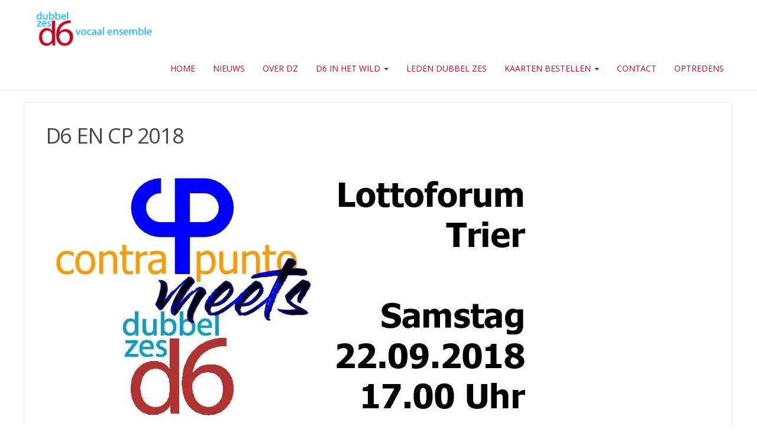

--- FILE ---
content_type: text/html; charset=UTF-8
request_url: https://demannenvandubbelzes.nl/1321-2/d6-en-cp-2018/
body_size: 15606
content:
<!DOCTYPE html>
<html lang="nl-NL">
<head>
	<meta charset="UTF-8">
	<meta name="viewport" content="width=device-width">
	<link rel="profile" href="https://gmpg.org/xfn/11">
	<link rel="pingback" href="https://demannenvandubbelzes.nl/xmlrpc.php">
	<meta name='robots' content='index, follow, max-image-preview:large, max-snippet:-1, max-video-preview:-1' />

	<!-- This site is optimized with the Yoast SEO plugin v26.8 - https://yoast.com/product/yoast-seo-wordpress/ -->
	<title>D6 en CP 2018 - Dubbel Zes</title>
	<link rel="canonical" href="https://demannenvandubbelzes.nl/1321-2/d6-en-cp-2018/" />
	<meta property="og:locale" content="nl_NL" />
	<meta property="og:type" content="article" />
	<meta property="og:title" content="D6 en CP 2018 - Dubbel Zes" />
	<meta property="og:url" content="https://demannenvandubbelzes.nl/1321-2/d6-en-cp-2018/" />
	<meta property="og:site_name" content="Dubbel Zes" />
	<meta property="og:image" content="https://demannenvandubbelzes.nl/1321-2/d6-en-cp-2018" />
	<meta property="og:image:width" content="836" />
	<meta property="og:image:height" content="464" />
	<meta property="og:image:type" content="image/jpeg" />
	<meta name="twitter:card" content="summary_large_image" />
	<script type="application/ld+json" class="yoast-schema-graph">{"@context":"https://schema.org","@graph":[{"@type":"WebPage","@id":"https://demannenvandubbelzes.nl/1321-2/d6-en-cp-2018/","url":"https://demannenvandubbelzes.nl/1321-2/d6-en-cp-2018/","name":"D6 en CP 2018 - Dubbel Zes","isPartOf":{"@id":"https://demannenvandubbelzes.nl/#website"},"primaryImageOfPage":{"@id":"https://demannenvandubbelzes.nl/1321-2/d6-en-cp-2018/#primaryimage"},"image":{"@id":"https://demannenvandubbelzes.nl/1321-2/d6-en-cp-2018/#primaryimage"},"thumbnailUrl":"https://demannenvandubbelzes.nl/wp-content/uploads/2018/09/D6-en-CP-2018.jpeg","datePublished":"2018-09-13T11:36:22+00:00","breadcrumb":{"@id":"https://demannenvandubbelzes.nl/1321-2/d6-en-cp-2018/#breadcrumb"},"inLanguage":"nl-NL","potentialAction":[{"@type":"ReadAction","target":["https://demannenvandubbelzes.nl/1321-2/d6-en-cp-2018/"]}]},{"@type":"ImageObject","inLanguage":"nl-NL","@id":"https://demannenvandubbelzes.nl/1321-2/d6-en-cp-2018/#primaryimage","url":"https://demannenvandubbelzes.nl/wp-content/uploads/2018/09/D6-en-CP-2018.jpeg","contentUrl":"https://demannenvandubbelzes.nl/wp-content/uploads/2018/09/D6-en-CP-2018.jpeg","width":836,"height":464},{"@type":"BreadcrumbList","@id":"https://demannenvandubbelzes.nl/1321-2/d6-en-cp-2018/#breadcrumb","itemListElement":[{"@type":"ListItem","position":1,"name":"Home","item":"https://demannenvandubbelzes.nl/"},{"@type":"ListItem","position":2,"name":"We gaan weer naar Trier!","item":"https://demannenvandubbelzes.nl/1321-2/"},{"@type":"ListItem","position":3,"name":"D6 en CP 2018"}]},{"@type":"WebSite","@id":"https://demannenvandubbelzes.nl/#website","url":"https://demannenvandubbelzes.nl/","name":"Dubbel Zes","description":"vocaal ensemble","publisher":{"@id":"https://demannenvandubbelzes.nl/#organization"},"potentialAction":[{"@type":"SearchAction","target":{"@type":"EntryPoint","urlTemplate":"https://demannenvandubbelzes.nl/?s={search_term_string}"},"query-input":{"@type":"PropertyValueSpecification","valueRequired":true,"valueName":"search_term_string"}}],"inLanguage":"nl-NL"},{"@type":"Organization","@id":"https://demannenvandubbelzes.nl/#organization","name":"dubbel zes","url":"https://demannenvandubbelzes.nl/","logo":{"@type":"ImageObject","inLanguage":"nl-NL","@id":"https://demannenvandubbelzes.nl/#/schema/logo/image/","url":"https://demannenvandubbelzes.nl/wp-content/uploads/2016/02/cropped-logo-d6-1-pagespdf-transp-verhoogd-300x424.fw-verkleind.fw-110-2.png","contentUrl":"https://demannenvandubbelzes.nl/wp-content/uploads/2016/02/cropped-logo-d6-1-pagespdf-transp-verhoogd-300x424.fw-verkleind.fw-110-2.png","width":301,"height":112,"caption":"dubbel zes"},"image":{"@id":"https://demannenvandubbelzes.nl/#/schema/logo/image/"}}]}</script>
	<!-- / Yoast SEO plugin. -->


<link rel='dns-prefetch' href='//maxcdn.bootstrapcdn.com' />
<link rel='dns-prefetch' href='//fonts.googleapis.com' />
<link rel="alternate" type="application/rss+xml" title="Dubbel Zes &raquo; feed" href="https://demannenvandubbelzes.nl/feed/" />
<link rel="alternate" type="application/rss+xml" title="Dubbel Zes &raquo; reacties feed" href="https://demannenvandubbelzes.nl/comments/feed/" />
<link rel="alternate" title="oEmbed (JSON)" type="application/json+oembed" href="https://demannenvandubbelzes.nl/wp-json/oembed/1.0/embed?url=https%3A%2F%2Fdemannenvandubbelzes.nl%2F1321-2%2Fd6-en-cp-2018%2F" />
<link rel="alternate" title="oEmbed (XML)" type="text/xml+oembed" href="https://demannenvandubbelzes.nl/wp-json/oembed/1.0/embed?url=https%3A%2F%2Fdemannenvandubbelzes.nl%2F1321-2%2Fd6-en-cp-2018%2F&#038;format=xml" />
<style id='wp-img-auto-sizes-contain-inline-css' type='text/css'>
img:is([sizes=auto i],[sizes^="auto," i]){contain-intrinsic-size:3000px 1500px}
/*# sourceURL=wp-img-auto-sizes-contain-inline-css */
</style>
<link rel='stylesheet' id='pt-cv-public-style-css' href='https://demannenvandubbelzes.nl/wp-content/plugins/content-views-query-and-display-post-page/public/assets/css/cv.css?ver=4.2.1' type='text/css' media='all' />
<style id='wp-emoji-styles-inline-css' type='text/css'>

	img.wp-smiley, img.emoji {
		display: inline !important;
		border: none !important;
		box-shadow: none !important;
		height: 1em !important;
		width: 1em !important;
		margin: 0 0.07em !important;
		vertical-align: -0.1em !important;
		background: none !important;
		padding: 0 !important;
	}
/*# sourceURL=wp-emoji-styles-inline-css */
</style>
<link rel='stylesheet' id='wp-block-library-css' href='https://demannenvandubbelzes.nl/wp-includes/css/dist/block-library/style.min.css?ver=6.9' type='text/css' media='all' />
<link rel='stylesheet' id='wc-blocks-style-css' href='https://demannenvandubbelzes.nl/wp-content/plugins/woocommerce/assets/client/blocks/wc-blocks.css?ver=wc-10.4.3' type='text/css' media='all' />
<style id='global-styles-inline-css' type='text/css'>
:root{--wp--preset--aspect-ratio--square: 1;--wp--preset--aspect-ratio--4-3: 4/3;--wp--preset--aspect-ratio--3-4: 3/4;--wp--preset--aspect-ratio--3-2: 3/2;--wp--preset--aspect-ratio--2-3: 2/3;--wp--preset--aspect-ratio--16-9: 16/9;--wp--preset--aspect-ratio--9-16: 9/16;--wp--preset--color--black: #000000;--wp--preset--color--cyan-bluish-gray: #abb8c3;--wp--preset--color--white: #ffffff;--wp--preset--color--pale-pink: #f78da7;--wp--preset--color--vivid-red: #cf2e2e;--wp--preset--color--luminous-vivid-orange: #ff6900;--wp--preset--color--luminous-vivid-amber: #fcb900;--wp--preset--color--light-green-cyan: #7bdcb5;--wp--preset--color--vivid-green-cyan: #00d084;--wp--preset--color--pale-cyan-blue: #8ed1fc;--wp--preset--color--vivid-cyan-blue: #0693e3;--wp--preset--color--vivid-purple: #9b51e0;--wp--preset--gradient--vivid-cyan-blue-to-vivid-purple: linear-gradient(135deg,rgb(6,147,227) 0%,rgb(155,81,224) 100%);--wp--preset--gradient--light-green-cyan-to-vivid-green-cyan: linear-gradient(135deg,rgb(122,220,180) 0%,rgb(0,208,130) 100%);--wp--preset--gradient--luminous-vivid-amber-to-luminous-vivid-orange: linear-gradient(135deg,rgb(252,185,0) 0%,rgb(255,105,0) 100%);--wp--preset--gradient--luminous-vivid-orange-to-vivid-red: linear-gradient(135deg,rgb(255,105,0) 0%,rgb(207,46,46) 100%);--wp--preset--gradient--very-light-gray-to-cyan-bluish-gray: linear-gradient(135deg,rgb(238,238,238) 0%,rgb(169,184,195) 100%);--wp--preset--gradient--cool-to-warm-spectrum: linear-gradient(135deg,rgb(74,234,220) 0%,rgb(151,120,209) 20%,rgb(207,42,186) 40%,rgb(238,44,130) 60%,rgb(251,105,98) 80%,rgb(254,248,76) 100%);--wp--preset--gradient--blush-light-purple: linear-gradient(135deg,rgb(255,206,236) 0%,rgb(152,150,240) 100%);--wp--preset--gradient--blush-bordeaux: linear-gradient(135deg,rgb(254,205,165) 0%,rgb(254,45,45) 50%,rgb(107,0,62) 100%);--wp--preset--gradient--luminous-dusk: linear-gradient(135deg,rgb(255,203,112) 0%,rgb(199,81,192) 50%,rgb(65,88,208) 100%);--wp--preset--gradient--pale-ocean: linear-gradient(135deg,rgb(255,245,203) 0%,rgb(182,227,212) 50%,rgb(51,167,181) 100%);--wp--preset--gradient--electric-grass: linear-gradient(135deg,rgb(202,248,128) 0%,rgb(113,206,126) 100%);--wp--preset--gradient--midnight: linear-gradient(135deg,rgb(2,3,129) 0%,rgb(40,116,252) 100%);--wp--preset--font-size--small: 13px;--wp--preset--font-size--medium: 20px;--wp--preset--font-size--large: 36px;--wp--preset--font-size--x-large: 42px;--wp--preset--spacing--20: 0.44rem;--wp--preset--spacing--30: 0.67rem;--wp--preset--spacing--40: 1rem;--wp--preset--spacing--50: 1.5rem;--wp--preset--spacing--60: 2.25rem;--wp--preset--spacing--70: 3.38rem;--wp--preset--spacing--80: 5.06rem;--wp--preset--shadow--natural: 6px 6px 9px rgba(0, 0, 0, 0.2);--wp--preset--shadow--deep: 12px 12px 50px rgba(0, 0, 0, 0.4);--wp--preset--shadow--sharp: 6px 6px 0px rgba(0, 0, 0, 0.2);--wp--preset--shadow--outlined: 6px 6px 0px -3px rgb(255, 255, 255), 6px 6px rgb(0, 0, 0);--wp--preset--shadow--crisp: 6px 6px 0px rgb(0, 0, 0);}:where(.is-layout-flex){gap: 0.5em;}:where(.is-layout-grid){gap: 0.5em;}body .is-layout-flex{display: flex;}.is-layout-flex{flex-wrap: wrap;align-items: center;}.is-layout-flex > :is(*, div){margin: 0;}body .is-layout-grid{display: grid;}.is-layout-grid > :is(*, div){margin: 0;}:where(.wp-block-columns.is-layout-flex){gap: 2em;}:where(.wp-block-columns.is-layout-grid){gap: 2em;}:where(.wp-block-post-template.is-layout-flex){gap: 1.25em;}:where(.wp-block-post-template.is-layout-grid){gap: 1.25em;}.has-black-color{color: var(--wp--preset--color--black) !important;}.has-cyan-bluish-gray-color{color: var(--wp--preset--color--cyan-bluish-gray) !important;}.has-white-color{color: var(--wp--preset--color--white) !important;}.has-pale-pink-color{color: var(--wp--preset--color--pale-pink) !important;}.has-vivid-red-color{color: var(--wp--preset--color--vivid-red) !important;}.has-luminous-vivid-orange-color{color: var(--wp--preset--color--luminous-vivid-orange) !important;}.has-luminous-vivid-amber-color{color: var(--wp--preset--color--luminous-vivid-amber) !important;}.has-light-green-cyan-color{color: var(--wp--preset--color--light-green-cyan) !important;}.has-vivid-green-cyan-color{color: var(--wp--preset--color--vivid-green-cyan) !important;}.has-pale-cyan-blue-color{color: var(--wp--preset--color--pale-cyan-blue) !important;}.has-vivid-cyan-blue-color{color: var(--wp--preset--color--vivid-cyan-blue) !important;}.has-vivid-purple-color{color: var(--wp--preset--color--vivid-purple) !important;}.has-black-background-color{background-color: var(--wp--preset--color--black) !important;}.has-cyan-bluish-gray-background-color{background-color: var(--wp--preset--color--cyan-bluish-gray) !important;}.has-white-background-color{background-color: var(--wp--preset--color--white) !important;}.has-pale-pink-background-color{background-color: var(--wp--preset--color--pale-pink) !important;}.has-vivid-red-background-color{background-color: var(--wp--preset--color--vivid-red) !important;}.has-luminous-vivid-orange-background-color{background-color: var(--wp--preset--color--luminous-vivid-orange) !important;}.has-luminous-vivid-amber-background-color{background-color: var(--wp--preset--color--luminous-vivid-amber) !important;}.has-light-green-cyan-background-color{background-color: var(--wp--preset--color--light-green-cyan) !important;}.has-vivid-green-cyan-background-color{background-color: var(--wp--preset--color--vivid-green-cyan) !important;}.has-pale-cyan-blue-background-color{background-color: var(--wp--preset--color--pale-cyan-blue) !important;}.has-vivid-cyan-blue-background-color{background-color: var(--wp--preset--color--vivid-cyan-blue) !important;}.has-vivid-purple-background-color{background-color: var(--wp--preset--color--vivid-purple) !important;}.has-black-border-color{border-color: var(--wp--preset--color--black) !important;}.has-cyan-bluish-gray-border-color{border-color: var(--wp--preset--color--cyan-bluish-gray) !important;}.has-white-border-color{border-color: var(--wp--preset--color--white) !important;}.has-pale-pink-border-color{border-color: var(--wp--preset--color--pale-pink) !important;}.has-vivid-red-border-color{border-color: var(--wp--preset--color--vivid-red) !important;}.has-luminous-vivid-orange-border-color{border-color: var(--wp--preset--color--luminous-vivid-orange) !important;}.has-luminous-vivid-amber-border-color{border-color: var(--wp--preset--color--luminous-vivid-amber) !important;}.has-light-green-cyan-border-color{border-color: var(--wp--preset--color--light-green-cyan) !important;}.has-vivid-green-cyan-border-color{border-color: var(--wp--preset--color--vivid-green-cyan) !important;}.has-pale-cyan-blue-border-color{border-color: var(--wp--preset--color--pale-cyan-blue) !important;}.has-vivid-cyan-blue-border-color{border-color: var(--wp--preset--color--vivid-cyan-blue) !important;}.has-vivid-purple-border-color{border-color: var(--wp--preset--color--vivid-purple) !important;}.has-vivid-cyan-blue-to-vivid-purple-gradient-background{background: var(--wp--preset--gradient--vivid-cyan-blue-to-vivid-purple) !important;}.has-light-green-cyan-to-vivid-green-cyan-gradient-background{background: var(--wp--preset--gradient--light-green-cyan-to-vivid-green-cyan) !important;}.has-luminous-vivid-amber-to-luminous-vivid-orange-gradient-background{background: var(--wp--preset--gradient--luminous-vivid-amber-to-luminous-vivid-orange) !important;}.has-luminous-vivid-orange-to-vivid-red-gradient-background{background: var(--wp--preset--gradient--luminous-vivid-orange-to-vivid-red) !important;}.has-very-light-gray-to-cyan-bluish-gray-gradient-background{background: var(--wp--preset--gradient--very-light-gray-to-cyan-bluish-gray) !important;}.has-cool-to-warm-spectrum-gradient-background{background: var(--wp--preset--gradient--cool-to-warm-spectrum) !important;}.has-blush-light-purple-gradient-background{background: var(--wp--preset--gradient--blush-light-purple) !important;}.has-blush-bordeaux-gradient-background{background: var(--wp--preset--gradient--blush-bordeaux) !important;}.has-luminous-dusk-gradient-background{background: var(--wp--preset--gradient--luminous-dusk) !important;}.has-pale-ocean-gradient-background{background: var(--wp--preset--gradient--pale-ocean) !important;}.has-electric-grass-gradient-background{background: var(--wp--preset--gradient--electric-grass) !important;}.has-midnight-gradient-background{background: var(--wp--preset--gradient--midnight) !important;}.has-small-font-size{font-size: var(--wp--preset--font-size--small) !important;}.has-medium-font-size{font-size: var(--wp--preset--font-size--medium) !important;}.has-large-font-size{font-size: var(--wp--preset--font-size--large) !important;}.has-x-large-font-size{font-size: var(--wp--preset--font-size--x-large) !important;}
/*# sourceURL=global-styles-inline-css */
</style>

<link rel='stylesheet' id='wpdm-gutenberg-blocks-frontend-css' href='https://demannenvandubbelzes.nl/wp-content/plugins/wpdm-gutenberg-blocks/build/style.css?ver=3.0.1' type='text/css' media='all' />
<style id='classic-theme-styles-inline-css' type='text/css'>
/*! This file is auto-generated */
.wp-block-button__link{color:#fff;background-color:#32373c;border-radius:9999px;box-shadow:none;text-decoration:none;padding:calc(.667em + 2px) calc(1.333em + 2px);font-size:1.125em}.wp-block-file__button{background:#32373c;color:#fff;text-decoration:none}
/*# sourceURL=/wp-includes/css/classic-themes.min.css */
</style>
<link rel='stylesheet' id='wpdm-fonticon-css' href='https://demannenvandubbelzes.nl/wp-content/plugins/download-manager/assets/wpdm-iconfont/css/wpdm-icons.css?ver=6.9' type='text/css' media='all' />
<link rel='stylesheet' id='wpdm-front-css' href='https://demannenvandubbelzes.nl/wp-content/plugins/download-manager/assets/css/front.min.css?ver=3.3.46' type='text/css' media='all' />
<link rel='stylesheet' id='wpdm-front-dark-css' href='https://demannenvandubbelzes.nl/wp-content/plugins/download-manager/assets/css/front-dark.min.css?ver=3.3.46' type='text/css' media='all' />
<link rel='stylesheet' id='woocommerce-layout-css' href='https://demannenvandubbelzes.nl/wp-content/plugins/woocommerce/assets/css/woocommerce-layout.css?ver=10.4.3' type='text/css' media='all' />
<link rel='stylesheet' id='woocommerce-smallscreen-css' href='https://demannenvandubbelzes.nl/wp-content/plugins/woocommerce/assets/css/woocommerce-smallscreen.css?ver=10.4.3' type='text/css' media='only screen and (max-width: 768px)' />
<link rel='stylesheet' id='woocommerce-general-css' href='https://demannenvandubbelzes.nl/wp-content/plugins/woocommerce/assets/css/woocommerce.css?ver=10.4.3' type='text/css' media='all' />
<style id='woocommerce-inline-inline-css' type='text/css'>
.woocommerce form .form-row .required { visibility: visible; }
/*# sourceURL=woocommerce-inline-inline-css */
</style>
<link rel='stylesheet' id='cff-css' href='https://demannenvandubbelzes.nl/wp-content/plugins/custom-facebook-feed/assets/css/cff-style.min.css?ver=4.3.4' type='text/css' media='all' />
<link rel='stylesheet' id='sb-font-awesome-css' href='https://maxcdn.bootstrapcdn.com/font-awesome/4.7.0/css/font-awesome.min.css?ver=6.9' type='text/css' media='all' />
<link rel='stylesheet' id='modality-css' href='https://demannenvandubbelzes.nl/wp-content/themes/modality/style.css?ver=6.9' type='text/css' media='all' />
<link rel='stylesheet' id='bootstrap-css' href='https://demannenvandubbelzes.nl/wp-content/themes/modality/css/bootstrap.css?ver=6.9' type='text/css' media='all' />
<link rel='stylesheet' id='animate-css' href='https://demannenvandubbelzes.nl/wp-content/themes/modality/css/animate.css?ver=6.9' type='text/css' media='all' />
<link rel='stylesheet' id='modality-responsive-css' href='https://demannenvandubbelzes.nl/wp-content/themes/modality/css/responsive.css?ver=6.9' type='text/css' media='all' />
<link rel='stylesheet' id='font-awesome-css' href='https://demannenvandubbelzes.nl/wp-content/themes/modality/css/font-awesome.css?ver=6.9' type='text/css' media='all' />
<link rel='stylesheet' id='modality-body-font-css' href='//fonts.googleapis.com/css?family=Open+Sans%3A400%2C400italic%2C700%2C700italic&#038;subset=latin%2Cgreek-ext%2Ccyrillic%2Clatin-ext%2Cgreek%2Ccyrillic-ext%2Cvietnamese&#038;ver=6.9' type='text/css' media='all' />
<link rel='stylesheet' id='modality-menu-font-css' href='//fonts.googleapis.com/css?family=Open+Sans%3A400%2C400italic%2C700%2C700italic&#038;subset=latin%2Cgreek-ext%2Ccyrillic%2Clatin-ext%2Cgreek%2Ccyrillic-ext%2Cvietnamese&#038;ver=6.9' type='text/css' media='all' />
<link rel='stylesheet' id='modality-logo-font-css' href='//fonts.googleapis.com/css?family=Open+Sans%3A400%2C400italic%2C700%2C700italic&#038;subset=latin%2Cgreek-ext%2Ccyrillic%2Clatin-ext%2Cgreek%2Ccyrillic-ext%2Cvietnamese&#038;ver=6.9' type='text/css' media='all' />
<script type="text/javascript" src="https://demannenvandubbelzes.nl/wp-includes/js/jquery/jquery.min.js?ver=3.7.1" id="jquery-core-js"></script>
<script type="text/javascript" src="https://demannenvandubbelzes.nl/wp-includes/js/jquery/jquery-migrate.min.js?ver=3.4.1" id="jquery-migrate-js"></script>
<script type="text/javascript" src="https://demannenvandubbelzes.nl/wp-content/plugins/download-manager/assets/js/wpdm.min.js?ver=6.9" id="wpdm-frontend-js-js"></script>
<script type="text/javascript" id="wpdm-frontjs-js-extra">
/* <![CDATA[ */
var wpdm_url = {"home":"https://demannenvandubbelzes.nl/","site":"https://demannenvandubbelzes.nl/","ajax":"https://demannenvandubbelzes.nl/wp-admin/admin-ajax.php"};
var wpdm_js = {"spinner":"\u003Ci class=\"wpdm-icon wpdm-sun wpdm-spin\"\u003E\u003C/i\u003E","client_id":"d8ce562c6f456aa029c972c812f38f34"};
var wpdm_strings = {"pass_var":"Wachtwoord geverifieerd!","pass_var_q":"Klik op de volgende knop om te beginnen met downloaden.","start_dl":"Start download"};
//# sourceURL=wpdm-frontjs-js-extra
/* ]]> */
</script>
<script type="text/javascript" src="https://demannenvandubbelzes.nl/wp-content/plugins/download-manager/assets/js/front.min.js?ver=3.3.46" id="wpdm-frontjs-js"></script>
<script type="text/javascript" src="https://demannenvandubbelzes.nl/wp-content/plugins/woocommerce/assets/js/jquery-blockui/jquery.blockUI.min.js?ver=2.7.0-wc.10.4.3" id="wc-jquery-blockui-js" defer="defer" data-wp-strategy="defer"></script>
<script type="text/javascript" src="https://demannenvandubbelzes.nl/wp-content/plugins/woocommerce/assets/js/js-cookie/js.cookie.min.js?ver=2.1.4-wc.10.4.3" id="wc-js-cookie-js" defer="defer" data-wp-strategy="defer"></script>
<script type="text/javascript" id="woocommerce-js-extra">
/* <![CDATA[ */
var woocommerce_params = {"ajax_url":"/wp-admin/admin-ajax.php","wc_ajax_url":"/?wc-ajax=%%endpoint%%","i18n_password_show":"Wachtwoord weergeven","i18n_password_hide":"Wachtwoord verbergen"};
//# sourceURL=woocommerce-js-extra
/* ]]> */
</script>
<script type="text/javascript" src="https://demannenvandubbelzes.nl/wp-content/plugins/woocommerce/assets/js/frontend/woocommerce.min.js?ver=10.4.3" id="woocommerce-js" defer="defer" data-wp-strategy="defer"></script>
<script type="text/javascript" src="https://demannenvandubbelzes.nl/wp-content/themes/modality/js/bootstrap.js?ver=6.9" id="bootstrap-js"></script>
<script type="text/javascript" src="https://demannenvandubbelzes.nl/wp-content/themes/modality/js/jquery.smartmenus.js?ver=6.9" id="jquery-smartmenus-js"></script>
<script type="text/javascript" src="https://demannenvandubbelzes.nl/wp-content/themes/modality/js/jquery.smartmenus.bootstrap.js?ver=6.9" id="jquery-smartmenus-bootstrap-js"></script>
<script type="text/javascript" src="https://demannenvandubbelzes.nl/wp-content/themes/modality/js/imgLiquid.js?ver=6.9" id="imgLiquid-js"></script>
<script type="text/javascript" src="https://demannenvandubbelzes.nl/wp-content/themes/modality/js/modernizr.js?ver=6.9" id="modernizr-js"></script>
<script type="text/javascript" src="https://demannenvandubbelzes.nl/wp-content/themes/modality/js/stickUp.js?ver=6.9" id="stickUp-js"></script>
<script type="text/javascript" src="https://demannenvandubbelzes.nl/wp-content/themes/modality/js/sticky.js?ver=6.9" id="modality-sticky-js"></script>
<script type="text/javascript" src="https://demannenvandubbelzes.nl/wp-content/themes/modality/js/wow.js?ver=6.9" id="wow-js"></script>
<link rel="https://api.w.org/" href="https://demannenvandubbelzes.nl/wp-json/" /><link rel="alternate" title="JSON" type="application/json" href="https://demannenvandubbelzes.nl/wp-json/wp/v2/media/1322" /><link rel="EditURI" type="application/rsd+xml" title="RSD" href="https://demannenvandubbelzes.nl/xmlrpc.php?rsd" />
<meta name="generator" content="WordPress 6.9" />
<meta name="generator" content="WooCommerce 10.4.3" />
<link rel='shortlink' href='https://demannenvandubbelzes.nl/?p=1322' />
<script type="text/javascript">
(function(url){
	if(/(?:Chrome\/26\.0\.1410\.63 Safari\/537\.31|WordfenceTestMonBot)/.test(navigator.userAgent)){ return; }
	var addEvent = function(evt, handler) {
		if (window.addEventListener) {
			document.addEventListener(evt, handler, false);
		} else if (window.attachEvent) {
			document.attachEvent('on' + evt, handler);
		}
	};
	var removeEvent = function(evt, handler) {
		if (window.removeEventListener) {
			document.removeEventListener(evt, handler, false);
		} else if (window.detachEvent) {
			document.detachEvent('on' + evt, handler);
		}
	};
	var evts = 'contextmenu dblclick drag dragend dragenter dragleave dragover dragstart drop keydown keypress keyup mousedown mousemove mouseout mouseover mouseup mousewheel scroll'.split(' ');
	var logHuman = function() {
		if (window.wfLogHumanRan) { return; }
		window.wfLogHumanRan = true;
		var wfscr = document.createElement('script');
		wfscr.type = 'text/javascript';
		wfscr.async = true;
		wfscr.src = url + '&r=' + Math.random();
		(document.getElementsByTagName('head')[0]||document.getElementsByTagName('body')[0]).appendChild(wfscr);
		for (var i = 0; i < evts.length; i++) {
			removeEvent(evts[i], logHuman);
		}
	};
	for (var i = 0; i < evts.length; i++) {
		addEvent(evts[i], logHuman);
	}
})('//demannenvandubbelzes.nl/?wordfence_lh=1&hid=086B47EAF65E1BF8602315EA182BC7F0');
</script><!--Custom Styling-->
<style media="screen" type="text/css">
blockquote, address, .page-links a:hover, .post-format-wrap {border-color:#bd0926}
.meta span i, .more-link, .post-title h3:hover, #main .standard-posts-wrapper .posts-wrapper .post-single .text-holder-full .post-format-wrap p.link-text a:hover, .breadcrumbs .breadcrumbs-wrap ul li a:hover, #article p a, .navigation a, .link-post i.fa, .quote-post i.fa, #article .link-post p.link-text a:hover, .link-post p.link-text a:hover, .quote-post span.quote-author, .post-single ul.link-pages li a strong, .post-info span i, .footer-widget-col ul li a:hover, .sidebar ul.link-pages li.next-link a span, .sidebar ul.link-pages li.previous-link a span, .sidebar ul.link-pages li i, .row .row-item .service i.fa {color:#bd0926}
input[type=&quot;submit&quot;],button, .page-links a:hover {background:#bd0926}
.search-submit,.wpcf7-form-control,.main-navigation ul ul, .content-boxes .circle, .feature .circle, .section-title-right:after, .boxtitle:after, .section-title:after, .content-btn, #comments .form-submit #submit {background-color:#bd0926}
.back-to-top {color:#888888}
.back-to-top i.fa:hover {color:#00b1fb}
#logo {width:200px }
#logo {height:80px }
#logo { margin-left:20px }
#logo { margin-right:25px }
#logo {text-transform: uppercase }
#logo {font-family:Open Sans}
#logo {font-size:24px }
#logo {font-weight:700}
#logo a {color:#ffffff}
#logo h5.site-description {font-size:16px }
#logo .site-description {color:#ffffff}
#logo .site-description {text-transform: uppercase}
#navbar {margin-top:20px}
#navbar ul li a {font-family:Open Sans}
#navbar ul li a {font-size:14px}
#navbar ul li a {text-transform: uppercase;}
.navbar-nav li a {color:#bd0926}
.dropdown-menu {border-bottom: 5px solid #ffffff}
.navbar-nav {background-color:#ffffff}
.dropdown-menu { background:#ffffff}
.navbar-nav li a:hover {color:#3498db}
.navbar-nav ul li a:hover, .navbar-nav ul li a:focus, .navbar-nav ul li a.active, .navbar-nav ul li a.active-parent, .navbar-nav ul li.current_page_item a, #menu-navmenu li a:hover { background:#ffffff}
.active a { color:#3498db !important}
body {font-family:Open Sans}
body {font-size:15px !important}
body {color:#474747}
#header-holder { background-color: #ffffff}
#header-holder {opacity:1}
#header-top .top-phone,#header-top p, #header-top a, #header-top i { color:#cccccc}
#header-top { background-color: #252525}
.banner ul li { min-height:500px;}
.banner .inner h1 { color:#111111}
.iis-caption-title a { color:#111111}
.banner .inner p { color: #111111}
.iis-caption-content p { color: #111111}
.banner .btn { color: #00b1fb}
.banner .btn { border-color: #00b1fb}
.iis-caption { left: 0%}
.banner .inner { padding-top: 120px}
.iis-caption { bottom: 5%}
.banner .inner { width: 90%}
.iis-caption { max-width: 90%}
#footer { background-color:#002433}
#copyright { background-color:#111111}
.footer-widget-col h4 { color:#ffffff}
.footer-widget-col h4 { border-bottom: 4px solid #ffffff}
.footer-widget-col a, .footer-widget-col { color:#ffffff}
.footer-widget-col ul li { border-bottom: 1px solid #444444}
#social-bar-footer ul li a i { color:#ffffff}
.home-blog {background: none repeat scroll 0 0 #ffffff}
.from-blog .post-info span a, .from-blog .post-info span {color:#111111;}
.from-blog h3 {color:#111111;}
.from-blog h2 {color:#111111;}
.from-blog {background: none repeat scroll 0 0 #ffffff;}
.blog-top-image {background: none repeat scroll 0 0 #eeeeee;}
.blog-top-image h1.section-title, .blog-top-image h1.section-title-right {color:#000000;}
.get-strated-button { background-color: #3498db}
#get-started h2 { color: #ffffff}
.get-strated-left span { color: #ffffff}
#get-started { background: none repeat scroll 0 0 #006c9a}
#features { background-color:#ffffff;}
h4.sub-title, #features p { color:#111111;}
#features .section-title, #features h3 { color:#111111;}
.about p {color:#111111;}
.about h2 {color:#111111;}
.about {background: none repeat scroll 0 0 #eeeeee;}
#services { background-color:#ffffff;}
#services h2, #services h3 { color:#111111;}
#services p { color:#777777;}
.cta h2 { color:#111111;}
.cta h4 { color:#111111;}
.cta { background-color:#eeeeee;}
.content-boxes h4 { color:#ffffff;}
.content-boxes {color:#ffffff}
.content-boxes {background: none repeat scroll 0 0 #252525}
.get-in-touch { background-color: #eeeeee}
.get-in-touch h2.boxtitle {color:#111111;}
.get-in-touch h4.sub-title {color:#111111;}
.git-link { color: #111111}
.git-link { border-color: #111111}
.social { background-color: #eeeeee}
</style>
	<noscript><style>.woocommerce-product-gallery{ opacity: 1 !important; }</style></noscript>
	<style type="text/css">.recentcomments a{display:inline !important;padding:0 !important;margin:0 !important;}</style><link rel="icon" href="https://demannenvandubbelzes.nl/wp-content/uploads/2016/02/cropped-logo-d6-1-pagespdf-transp-verhoogd-300x424.fw-verkleind.fw-110-1-32x32.png" sizes="32x32" />
<link rel="icon" href="https://demannenvandubbelzes.nl/wp-content/uploads/2016/02/cropped-logo-d6-1-pagespdf-transp-verhoogd-300x424.fw-verkleind.fw-110-1-192x192.png" sizes="192x192" />
<link rel="apple-touch-icon" href="https://demannenvandubbelzes.nl/wp-content/uploads/2016/02/cropped-logo-d6-1-pagespdf-transp-verhoogd-300x424.fw-verkleind.fw-110-1-180x180.png" />
<meta name="msapplication-TileImage" content="https://demannenvandubbelzes.nl/wp-content/uploads/2016/02/cropped-logo-d6-1-pagespdf-transp-verhoogd-300x424.fw-verkleind.fw-110-1-270x270.png" />
<meta name="generator" content="WordPress Download Manager 3.3.46" />
                <style>
        /* WPDM Link Template Styles */        </style>
                <style>

            :root {
                --color-primary: #bd0926;
                --color-primary-rgb: 189, 9, 38;
                --color-primary-hover: #5998ff;
                --color-primary-active: #0c69ff;
                --clr-sec: #6c757d;
                --clr-sec-rgb: 108, 117, 125;
                --clr-sec-hover: #6c757d;
                --clr-sec-active: #6c757d;
                --color-secondary: #6c757d;
                --color-secondary-rgb: 108, 117, 125;
                --color-secondary-hover: #6c757d;
                --color-secondary-active: #6c757d;
                --color-success: #018e11;
                --color-success-rgb: 1, 142, 17;
                --color-success-hover: #0aad01;
                --color-success-active: #0c8c01;
                --color-info: #2CA8FF;
                --color-info-rgb: 44, 168, 255;
                --color-info-hover: #2CA8FF;
                --color-info-active: #2CA8FF;
                --color-warning: #FFB236;
                --color-warning-rgb: 255, 178, 54;
                --color-warning-hover: #FFB236;
                --color-warning-active: #FFB236;
                --color-danger: #ff5062;
                --color-danger-rgb: 255, 80, 98;
                --color-danger-hover: #ff5062;
                --color-danger-active: #ff5062;
                --color-green: #30b570;
                --color-blue: #0073ff;
                --color-purple: #8557D3;
                --color-red: #ff5062;
                --color-muted: rgba(69, 89, 122, 0.6);
                --wpdm-font: "Rubik", -apple-system, BlinkMacSystemFont, "Segoe UI", Roboto, Helvetica, Arial, sans-serif, "Apple Color Emoji", "Segoe UI Emoji", "Segoe UI Symbol";
            }

            .wpdm-download-link.btn.btn-primary {
                border-radius: 4px;
            }


        </style>
        </head>
<body data-rsssl=1 class="attachment wp-singular attachment-template-default single single-attachment postid-1322 attachmentid-1322 attachment-jpeg custom-background wp-custom-logo wp-theme-modality theme-modality woocommerce-no-js">
<div id="grid-container">
	<div class="clear"></div>
							<div id="header-holder">
					<div id ="header-wrap">
      			<nav class="navbar navbar-default">
					<div id="logo">
						<a href="https://demannenvandubbelzes.nl/" class="custom-logo-link" rel="home"><img width="301" height="112" src="https://demannenvandubbelzes.nl/wp-content/uploads/2016/02/cropped-logo-d6-1-pagespdf-transp-verhoogd-300x424.fw-verkleind.fw-110-2.png" class="custom-logo" alt="Dubbel Zes" decoding="async" srcset="https://demannenvandubbelzes.nl/wp-content/uploads/2016/02/cropped-logo-d6-1-pagespdf-transp-verhoogd-300x424.fw-verkleind.fw-110-2.png 301w, https://demannenvandubbelzes.nl/wp-content/uploads/2016/02/cropped-logo-d6-1-pagespdf-transp-verhoogd-300x424.fw-verkleind.fw-110-2-300x112.png 300w, https://demannenvandubbelzes.nl/wp-content/uploads/2016/02/cropped-logo-d6-1-pagespdf-transp-verhoogd-300x424.fw-verkleind.fw-110-2-215x80.png 215w" sizes="(max-width: 301px) 100vw, 301px" /></a>											</div>
        			<div class="navbar-header">
            			<button type="button" class="navbar-toggle collapsed" data-toggle="collapse" data-target="#navbar" aria-expanded="false" aria-controls="navbar">
              			<span class="sr-only">Toggle navigation</span>
              			<span class="icon-bar"></span>
              			<span class="icon-bar"></span>
              			<span class="icon-bar"></span>
            			</button>
          			</div><!--navbar-header-->
          			<div id="navbar" class="navbar-collapse collapse">
					<ul id="menu-dubbelzes" class="nav navbar-nav"><li id="menu-item-345" class="menu-item menu-item-type-custom menu-item-object-custom menu-item-345"><a title="home" href="https://www.demannenvandubbelzes.nl">home</a></li>
<li id="menu-item-355" class="menu-item menu-item-type-post_type menu-item-object-page menu-item-355"><a title="nieuws" href="https://demannenvandubbelzes.nl/nieuws-2/">nieuws</a></li>
<li id="menu-item-1088" class="menu-item menu-item-type-post_type menu-item-object-page menu-item-1088"><a title="Over DZ" href="https://demannenvandubbelzes.nl/about/">Over DZ</a></li>
<li id="menu-item-380" class="menu-item menu-item-type-custom menu-item-object-custom menu-item-has-children menu-item-380 dropdown"><a title="D6 in het wild" href="https://www.demannenvandubbelzes.nl/fotos/" class="dropdown-toggle" aria-haspopup="true">D6 in het wild <span class="caret"></span></a>
<ul role="menu" class=" dropdown-menu">
	<li id="menu-item-117" class="menu-item menu-item-type-post_type menu-item-object-page menu-item-117"><a title="foto’s" href="https://demannenvandubbelzes.nl/fotos/">foto’s</a></li>
	<li id="menu-item-120" class="menu-item menu-item-type-post_type menu-item-object-page menu-item-120"><a title="muziek" href="https://demannenvandubbelzes.nl/muziek/">muziek</a></li>
	<li id="menu-item-349" class="menu-item menu-item-type-post_type menu-item-object-page menu-item-349"><a title="Vroeger" href="https://demannenvandubbelzes.nl/geschiedenis/">Vroeger</a></li>
	<li id="menu-item-405" class="menu-item menu-item-type-post_type menu-item-object-page menu-item-405"><a title="50 jarig jubileum" href="https://demannenvandubbelzes.nl/50-jarig-jubileum-2/">50 jarig jubileum</a></li>
	<li id="menu-item-8943" class="menu-item menu-item-type-post_type menu-item-object-page menu-item-8943"><a title="60 jarig jubileum" href="https://demannenvandubbelzes.nl/60-jarig-jubileum/">60 jarig jubileum</a></li>
	<li id="menu-item-199" class="menu-item menu-item-type-post_type menu-item-object-page menu-item-199"><a title="Media insturen" href="https://demannenvandubbelzes.nl/dz-in-het-wild/media-insturen/">Media insturen</a></li>
</ul>
</li>
<li id="menu-item-203" class="menu-item menu-item-type-post_type menu-item-object-page menu-item-203"><a title="Leden Dubbel Zes" href="https://demannenvandubbelzes.nl/leden/">Leden Dubbel Zes</a></li>
<li id="menu-item-180" class="menu-item menu-item-type-post_type menu-item-object-page menu-item-has-children menu-item-180 dropdown"><a title="kaarten bestellen" href="https://demannenvandubbelzes.nl/winkel/" class="dropdown-toggle" aria-haspopup="true">kaarten bestellen <span class="caret"></span></a>
<ul role="menu" class=" dropdown-menu">
	<li id="menu-item-182" class="menu-item menu-item-type-post_type menu-item-object-page menu-item-182"><a title="mijn bestelling" href="https://demannenvandubbelzes.nl/winkelmand/">mijn bestelling</a></li>
	<li id="menu-item-184" class="menu-item menu-item-type-post_type menu-item-object-page menu-item-184"><a title="Afrekenen" href="https://demannenvandubbelzes.nl/afrekenen/">Afrekenen</a></li>
</ul>
</li>
<li id="menu-item-111" class="menu-item menu-item-type-post_type menu-item-object-page menu-item-111"><a title="contact" href="https://demannenvandubbelzes.nl/40-2/">contact</a></li>
<li id="menu-item-6942" class="menu-item menu-item-type-post_type menu-item-object-page menu-item-6942"><a title="Optredens" href="https://demannenvandubbelzes.nl/optredens/">Optredens</a></li>
</ul>					
          			</div><!--/.nav-collapse -->
        
      </nav>
			</div><!--header-wrap-->
		</div><!--header-holder-->	<div id="main" class="col1">
							<div class="content-posts-wrap">
				<div id="content-box">
					<div id="post-body">
						<div class="post-single post-1322 attachment type-attachment status-inherit hentry">
							<h1 id="post-title" class="entry-title post-1322 attachment type-attachment status-inherit hentry">D6 en CP 2018 </h1>
														<div id="article">
								<a href="https://demannenvandubbelzes.nl/1321-2/d6-en-cp-2018/" rel="attachment"><img width="836" height="464" src="https://demannenvandubbelzes.nl/wp-content/uploads/2018/09/D6-en-CP-2018.jpeg" class="attachment-1024x1024 size-1024x1024" alt="" decoding="async" fetchpriority="high" srcset="https://demannenvandubbelzes.nl/wp-content/uploads/2018/09/D6-en-CP-2018.jpeg 836w, https://demannenvandubbelzes.nl/wp-content/uploads/2018/09/D6-en-CP-2018-300x167.jpeg 300w, https://demannenvandubbelzes.nl/wp-content/uploads/2018/09/D6-en-CP-2018-768x426.jpeg 768w, https://demannenvandubbelzes.nl/wp-content/uploads/2018/09/D6-en-CP-2018-144x80.jpeg 144w, https://demannenvandubbelzes.nl/wp-content/uploads/2018/09/D6-en-CP-2018-600x333.jpeg 600w" sizes="(max-width: 836px) 100vw, 836px" /></a>															
							<ul class="link-pages">	
								<li class="next-link"></li>
								<li class="previous-link"><a href='https://demannenvandubbelzes.nl/1321-2/cp-in-zeitung-20-09-2018/'><i class="fa fa-chevron-left"></i><strong>Previous</strong> <span>IMAGE</span></a></li>
							</ul>
							
															
							</div><!--article-->
						</div><!--post-single-->
					</div><!--post-body-->
				</div><!--content-box-->
			
			<div class="sidebar-frame">
				<div class="sidebar">
					
		<div id="recent-posts-2" class="widget wow fadeIn widget_recent_entries" data-wow-delay="0.5s">
		<div class="widget-title clearfix"><h4><span>Recente berichten</span></h4></div>
		<ul>
											<li>
					<a href="https://demannenvandubbelzes.nl/programma-aanstaande-zaterdag-20-december/">programma aanstaande zaterdag 20 december</a>
									</li>
											<li>
					<a href="https://demannenvandubbelzes.nl/d6-steunt-aivey/">D6 steunt Aivey</a>
									</li>
											<li>
					<a href="https://demannenvandubbelzes.nl/9177-2/">Rosmalen uitverkocht</a>
									</li>
											<li>
					<a href="https://demannenvandubbelzes.nl/des-dubbel-krachtig/">Des Dubbel krachtig</a>
									</li>
											<li>
					<a href="https://demannenvandubbelzes.nl/lentegezang-in-mei/">LENTEGEZANG IN MEI</a>
									</li>
					</ul>

		</div><div id="recent-comments-2" class="widget wow fadeIn widget_recent_comments" data-wow-delay="0.5s"><div class="widget-title clearfix"><h4><span>Recente reacties</span></h4></div><ul id="recentcomments"></ul></div>				</div>
			</div>
				</div><!--content-posts-wrap-->
	</div><!--main-->
	<div class="clear"></div>
	<div id="footer">
			<div id="footer-wrap">
			<div id="footer-box" class="footer-v4">
	<div class="sidebar-footer">
		<div>
			<div id="text-6" class="footer-widget-col widget_text"><h4>Facebook</h4>			<div class="textwidget">klik <a href="https://www.facebook.com/Dubbel6">hier</a> om direct naar de facebookpagina van Dubbel6 te gaan.

<p></p>

<div class="cff-wrapper"><div class="cff-wrapper-ctn " ><div id="cff"  class="cff cff-list-container  cff-default-styles  cff-mob-cols-1 cff-tab-cols-1"    data-char="400" ><div class="cff-posts-wrap"><div id="cff_151283245013845_1416195703850298" class="cff-item cff-photo-post author-dubbel-zes-vocaal-ensemble" >
	<div class="cff-author">
	<div class="cff-author-text">
					<div class="cff-page-name cff-author-date" >
				<a href="https://facebook.com/151283245013845" target="_blank" rel="nofollow noopener" >Dubbel Zes vocaal ensemble</a>
				<span class="cff-story"> </span>
			</div>
			
<p class="cff-date" > 1 month ago </p>
			</div>
	<div class="cff-author-img " data-avatar="https://scontent-cph2-1.xx.fbcdn.net/v/t39.30808-1/245080527_251669820302898_1163661282248618056_n.jpg?stp=cp0_dst-jpg_s50x50_tt6&#038;_nc_cat=106&#038;ccb=1-7&#038;_nc_sid=f907e8&#038;_nc_ohc=t0pdpwprq9QQ7kNvwE72EZR&#038;_nc_oc=Adnksh7gRguNM3Ouev9uFDjSsqf4eMvyOUPDeP6RVFNYbzNwCxXzYJKiqD-imjo-W3w&#038;_nc_zt=24&#038;_nc_ht=scontent-cph2-1.xx&#038;edm=AKIiGfEEAAAA&#038;_nc_gid=7_gQU8UdfdAOnR0mGnJ_eg&#038;_nc_tpa=Q5bMBQFq2j7Qj_mVmxscC2xCGWq5AmEds7qWDtLE9mwQ5mcCNWUHlXN0f7cKgLPxULHzjRHAAjgHJTv76A&#038;oh=00_Afp-vUBkNfF9HwgMWUFdxAdGmNL1K1Cp3xqaxzsig4qHhQ&#038;oe=69783D55">
		<a href="https://facebook.com/151283245013845" target="_blank" rel="nofollow noopener" ><img src="https://scontent-cph2-1.xx.fbcdn.net/v/t39.30808-1/245080527_251669820302898_1163661282248618056_n.jpg?stp=cp0_dst-jpg_s50x50_tt6&#038;_nc_cat=106&#038;ccb=1-7&#038;_nc_sid=f907e8&#038;_nc_ohc=t0pdpwprq9QQ7kNvwE72EZR&#038;_nc_oc=Adnksh7gRguNM3Ouev9uFDjSsqf4eMvyOUPDeP6RVFNYbzNwCxXzYJKiqD-imjo-W3w&#038;_nc_zt=24&#038;_nc_ht=scontent-cph2-1.xx&#038;edm=AKIiGfEEAAAA&#038;_nc_gid=7_gQU8UdfdAOnR0mGnJ_eg&#038;_nc_tpa=Q5bMBQFq2j7Qj_mVmxscC2xCGWq5AmEds7qWDtLE9mwQ5mcCNWUHlXN0f7cKgLPxULHzjRHAAjgHJTv76A&#038;oh=00_Afp-vUBkNfF9HwgMWUFdxAdGmNL1K1Cp3xqaxzsig4qHhQ&#038;oe=69783D55" title="Dubbel Zes vocaal ensemble" alt="Dubbel Zes vocaal ensemble" width=40 height=40 onerror="this.style.display='none'"></a>
	</div>
</div>

<div class="cff-post-text" >
	<span class="cff-text" data-color="">
		we doen weer mee!<span class="cff-post-desc" >We doen weer mee met Serious Request:<img class="cff-linebreak" />Het programma: </span>			</span>
	<span class="cff-expand">... <a href="#" style="color: #"><span class="cff-more">See More</span><span class="cff-less">See Less</span></a></span>

</div>

<p class="cff-media-link">
	<a href="https://www.facebook.com/photo.php?fbid=1416195047183697&#038;set=a.251669806969566&#038;type=3" target="_blank" style="color: #">
		<span style="padding-right: 5px;" class="fa fas fa-picture-o fa-image"></span>Photo	</a>
</p>
	<div class="cff-post-links">
					<a class="cff-viewpost-facebook" href="https://www.facebook.com/photo.php?fbid=1416195047183697&#038;set=a.251669806969566&#038;type=3" title="View on Facebook" target="_blank" rel="nofollow noopener" >View on Facebook</a>
							<div class="cff-share-container">
									<span class="cff-dot" >&middot;</span>
								<a class="cff-share-link" href="https://www.facebook.com/sharer/sharer.php?u=https%3A%2F%2Fwww.facebook.com%2Fphoto.php%3Ffbid%3D1416195047183697%26amp%3Bset%3Da.251669806969566%26amp%3Btype%3D3" title="Share" >Share</a>
				<p class="cff-share-tooltip">
											<a href="https://www.facebook.com/sharer/sharer.php?u=https%3A%2F%2Fwww.facebook.com%2Fphoto.php%3Ffbid%3D1416195047183697%26amp%3Bset%3Da.251669806969566%26amp%3Btype%3D3" target="_blank" rel="noopener noreferrer" class="cff-facebook-icon">
							<span class="fa fab fa-facebook-square" aria-hidden="true"></span>
							<span class="cff-screenreader">Delen op Facebook</span>
						</a>
											<a href="https://twitter.com/intent/tweet?text=https%3A%2F%2Fwww.facebook.com%2Fphoto.php%3Ffbid%3D1416195047183697%26amp%3Bset%3Da.251669806969566%26amp%3Btype%3D3" target="_blank" rel="noopener noreferrer" class="cff-twitter-icon">
							<span class="fa fab fa-twitter" aria-hidden="true"></span>
							<span class="cff-screenreader">Delen op Twitter</span>
						</a>
											<a href="https://www.linkedin.com/shareArticle?mini=true&#038;url=https%3A%2F%2Fwww.facebook.com%2Fphoto.php%3Ffbid%3D1416195047183697%26amp%3Bset%3Da.251669806969566%26amp%3Btype%3D3&#038;title=%09%09%09we%20doen%20weer%20mee%21We%20doen%20weer%20mee%20met%20Serious%20Request%3AHet%20programma%3A%20%09%09%09%09" target="_blank" rel="noopener noreferrer" class="cff-linkedin-icon">
							<span class="fa fab fa-linkedin" aria-hidden="true"></span>
							<span class="cff-screenreader">Delen op LinkedIn</span>
						</a>
											<a href="mailto:?subject=Facebook&#038;body=https%3A%2F%2Fwww.facebook.com%2Fphoto.php%3Ffbid%3D1416195047183697%26amp%3Bset%3Da.251669806969566%26amp%3Btype%3D3%20-%20%0A%0A%09%0A%09%09we%20doen%20weer%20mee%21We%20doen%20weer%20mee%20met%20Serious%20Request%3AHet%20programma%3A%20%09%09%09%0A%09" target="_blank" rel="noopener noreferrer" class="cff-email-icon">
							<span class="fa fab fa-envelope" aria-hidden="true"></span>
							<span class="cff-screenreader">Delen via e-mail</span>
						</a>
									</p>
			</div>
			</div>
	</div>



<div id="cff_151283245013845_1416195170517018" class="cff-item cff-photo-post author-dubbel-zes-vocaal-ensemble" >
	<div class="cff-author">
	<div class="cff-author-text">
					<div class="cff-page-name cff-author-date" >
				<a href="https://facebook.com/151283245013845" target="_blank" rel="nofollow noopener" >Dubbel Zes vocaal ensemble</a>
				<span class="cff-story"> </span>
			</div>
			
<p class="cff-date" > 1 month ago </p>
			</div>
	<div class="cff-author-img " data-avatar="https://scontent-cph2-1.xx.fbcdn.net/v/t39.30808-1/245080527_251669820302898_1163661282248618056_n.jpg?stp=cp0_dst-jpg_s50x50_tt6&#038;_nc_cat=106&#038;ccb=1-7&#038;_nc_sid=f907e8&#038;_nc_ohc=t0pdpwprq9QQ7kNvwE72EZR&#038;_nc_oc=Adnksh7gRguNM3Ouev9uFDjSsqf4eMvyOUPDeP6RVFNYbzNwCxXzYJKiqD-imjo-W3w&#038;_nc_zt=24&#038;_nc_ht=scontent-cph2-1.xx&#038;edm=AKIiGfEEAAAA&#038;_nc_gid=7_gQU8UdfdAOnR0mGnJ_eg&#038;_nc_tpa=Q5bMBQFq2j7Qj_mVmxscC2xCGWq5AmEds7qWDtLE9mwQ5mcCNWUHlXN0f7cKgLPxULHzjRHAAjgHJTv76A&#038;oh=00_Afp-vUBkNfF9HwgMWUFdxAdGmNL1K1Cp3xqaxzsig4qHhQ&#038;oe=69783D55">
		<a href="https://facebook.com/151283245013845" target="_blank" rel="nofollow noopener" ><img src="https://scontent-cph2-1.xx.fbcdn.net/v/t39.30808-1/245080527_251669820302898_1163661282248618056_n.jpg?stp=cp0_dst-jpg_s50x50_tt6&#038;_nc_cat=106&#038;ccb=1-7&#038;_nc_sid=f907e8&#038;_nc_ohc=t0pdpwprq9QQ7kNvwE72EZR&#038;_nc_oc=Adnksh7gRguNM3Ouev9uFDjSsqf4eMvyOUPDeP6RVFNYbzNwCxXzYJKiqD-imjo-W3w&#038;_nc_zt=24&#038;_nc_ht=scontent-cph2-1.xx&#038;edm=AKIiGfEEAAAA&#038;_nc_gid=7_gQU8UdfdAOnR0mGnJ_eg&#038;_nc_tpa=Q5bMBQFq2j7Qj_mVmxscC2xCGWq5AmEds7qWDtLE9mwQ5mcCNWUHlXN0f7cKgLPxULHzjRHAAjgHJTv76A&#038;oh=00_Afp-vUBkNfF9HwgMWUFdxAdGmNL1K1Cp3xqaxzsig4qHhQ&#038;oe=69783D55" title="Dubbel Zes vocaal ensemble" alt="Dubbel Zes vocaal ensemble" width=40 height=40 onerror="this.style.display='none'"></a>
	</div>
</div>

<div class="cff-post-text" >
	<span class="cff-text" data-color="">
		We doen weer mee met Serious Request:<img class="cff-linebreak" />Het programma:			</span>
	<span class="cff-expand">... <a href="#" style="color: #"><span class="cff-more">See More</span><span class="cff-less">See Less</span></a></span>

</div>

<p class="cff-media-link">
	<a href="https://www.facebook.com/photo.php?fbid=1416195047183697&#038;set=a.251669806969566&#038;type=3" target="_blank" style="color: #">
		<span style="padding-right: 5px;" class="fa fas fa-picture-o fa-image"></span>Photo	</a>
</p>
	<div class="cff-post-links">
					<a class="cff-viewpost-facebook" href="https://www.facebook.com/photo.php?fbid=1416195047183697&#038;set=a.251669806969566&#038;type=3" title="View on Facebook" target="_blank" rel="nofollow noopener" >View on Facebook</a>
							<div class="cff-share-container">
									<span class="cff-dot" >&middot;</span>
								<a class="cff-share-link" href="https://www.facebook.com/sharer/sharer.php?u=https%3A%2F%2Fwww.facebook.com%2Fphoto.php%3Ffbid%3D1416195047183697%26amp%3Bset%3Da.251669806969566%26amp%3Btype%3D3" title="Share" >Share</a>
				<p class="cff-share-tooltip">
											<a href="https://www.facebook.com/sharer/sharer.php?u=https%3A%2F%2Fwww.facebook.com%2Fphoto.php%3Ffbid%3D1416195047183697%26amp%3Bset%3Da.251669806969566%26amp%3Btype%3D3" target="_blank" rel="noopener noreferrer" class="cff-facebook-icon">
							<span class="fa fab fa-facebook-square" aria-hidden="true"></span>
							<span class="cff-screenreader">Delen op Facebook</span>
						</a>
											<a href="https://twitter.com/intent/tweet?text=https%3A%2F%2Fwww.facebook.com%2Fphoto.php%3Ffbid%3D1416195047183697%26amp%3Bset%3Da.251669806969566%26amp%3Btype%3D3" target="_blank" rel="noopener noreferrer" class="cff-twitter-icon">
							<span class="fa fab fa-twitter" aria-hidden="true"></span>
							<span class="cff-screenreader">Delen op Twitter</span>
						</a>
											<a href="https://www.linkedin.com/shareArticle?mini=true&#038;url=https%3A%2F%2Fwww.facebook.com%2Fphoto.php%3Ffbid%3D1416195047183697%26amp%3Bset%3Da.251669806969566%26amp%3Btype%3D3&#038;title=%09%09%09We%20doen%20weer%20mee%20met%20Serious%20Request%3AHet%20programma%3A%09%09%09%09" target="_blank" rel="noopener noreferrer" class="cff-linkedin-icon">
							<span class="fa fab fa-linkedin" aria-hidden="true"></span>
							<span class="cff-screenreader">Delen op LinkedIn</span>
						</a>
											<a href="mailto:?subject=Facebook&#038;body=https%3A%2F%2Fwww.facebook.com%2Fphoto.php%3Ffbid%3D1416195047183697%26amp%3Bset%3Da.251669806969566%26amp%3Btype%3D3%20-%20%0A%0A%09%0A%09%09We%20doen%20weer%20mee%20met%20Serious%20Request%3AHet%20programma%3A%09%09%09%0A%09" target="_blank" rel="noopener noreferrer" class="cff-email-icon">
							<span class="fa fab fa-envelope" aria-hidden="true"></span>
							<span class="cff-screenreader">Delen via e-mail</span>
						</a>
									</p>
			</div>
			</div>
	</div>



</div><input class="cff-pag-url" type="hidden" data-locatornonce="f6ece4225e" data-cff-shortcode="{&quot;feed&quot;: &quot;1&quot;}" data-post-id="1322" data-feed-id="151283245013845"></div></div><div class="cff-clear"></div></div></div>
		</div>		</div>
	</div>
	<div class="sidebar-footer">
		<div>
			<div id="nav_menu-2" class="footer-widget-col widget_nav_menu"><h4>menu</h4><div class="menu-dubbelzes-container"><ul id="menu-dubbelzes-1" class="menu"><li class="menu-item menu-item-type-custom menu-item-object-custom menu-item-345"><a href="https://www.demannenvandubbelzes.nl">home</a></li>
<li class="menu-item menu-item-type-post_type menu-item-object-page menu-item-355"><a href="https://demannenvandubbelzes.nl/nieuws-2/">nieuws</a></li>
<li class="menu-item menu-item-type-post_type menu-item-object-page menu-item-1088"><a href="https://demannenvandubbelzes.nl/about/">Over DZ</a></li>
<li class="menu-item menu-item-type-custom menu-item-object-custom menu-item-has-children menu-item-380"><a href="https://www.demannenvandubbelzes.nl/fotos/">D6 in het wild</a>
<ul class="sub-menu">
	<li class="menu-item menu-item-type-post_type menu-item-object-page menu-item-117"><a href="https://demannenvandubbelzes.nl/fotos/">foto’s</a></li>
	<li class="menu-item menu-item-type-post_type menu-item-object-page menu-item-120"><a href="https://demannenvandubbelzes.nl/muziek/">muziek</a></li>
	<li class="menu-item menu-item-type-post_type menu-item-object-page menu-item-349"><a href="https://demannenvandubbelzes.nl/geschiedenis/">Vroeger</a></li>
	<li class="menu-item menu-item-type-post_type menu-item-object-page menu-item-405"><a href="https://demannenvandubbelzes.nl/50-jarig-jubileum-2/">50 jarig jubileum</a></li>
	<li class="menu-item menu-item-type-post_type menu-item-object-page menu-item-8943"><a href="https://demannenvandubbelzes.nl/60-jarig-jubileum/">60 jarig jubileum</a></li>
	<li class="menu-item menu-item-type-post_type menu-item-object-page menu-item-199"><a href="https://demannenvandubbelzes.nl/dz-in-het-wild/media-insturen/">Media insturen</a></li>
</ul>
</li>
<li class="menu-item menu-item-type-post_type menu-item-object-page menu-item-203"><a href="https://demannenvandubbelzes.nl/leden/">Leden Dubbel Zes</a></li>
<li class="menu-item menu-item-type-post_type menu-item-object-page menu-item-has-children menu-item-180"><a href="https://demannenvandubbelzes.nl/winkel/">kaarten bestellen</a>
<ul class="sub-menu">
	<li class="menu-item menu-item-type-post_type menu-item-object-page menu-item-182"><a href="https://demannenvandubbelzes.nl/winkelmand/">mijn bestelling</a></li>
	<li class="menu-item menu-item-type-post_type menu-item-object-page menu-item-184"><a href="https://demannenvandubbelzes.nl/afrekenen/">Afrekenen</a></li>
</ul>
</li>
<li class="menu-item menu-item-type-post_type menu-item-object-page menu-item-111"><a href="https://demannenvandubbelzes.nl/40-2/">contact</a></li>
<li class="menu-item menu-item-type-post_type menu-item-object-page menu-item-6942"><a href="https://demannenvandubbelzes.nl/optredens/">Optredens</a></li>
</ul></div></div>		</div>
	</div>
	<div class="sidebar-footer">
		<div>	
					</div>
	</div>
	<div class="sidebar-footer lastone">
		<div>
			<div id="text-4" class="footer-widget-col widget_text"><h4>meer informatie</h4>			<div class="textwidget"><p>Secretaris Rob van Nuland<br />
tel.: 06 42 97 14 37<br />
Of gebruik het contactformulier<br />
(Rechtsbovenaan deze pagina)</p>
<p>voor betalingen:</p>
<ul>
<li>Bank: <strong>ING</strong></li>
<li>IBAN: <strong>NL15 INGB 0002 901990</strong></li>
</ul>
</div>
		</div><!--
Plugin: Custom Meta Widget
Plugin URL: http://shinraholdings.com/plugins/custom-meta-widget/
-->
<div id="custommetawidget-3" class="footer-widget-col customMetaWidget"><h4>inloggen</h4>		<ul>

		
					<li><a rel="nofollow" href="https://demannenvandubbelzes.nl/wp-login.php">Login</a></li>
		
		

		
				</ul>

	</div>		</div>
	</div>
</div>		</div><!--footer-wrap-->
		</div><!--footer-->
	<div id="copyright">
	<div class="copyright-wrap">
		<span class="left"><i class="fa fa-copyright"></i><a href="https://demannenvandubbelzes.nl/">webdesign by Jochem van Grieken, copyright 2024 Dubbel Zes</a></span>
		
	</div>
</div><!--copyright--></div><!--grid-container-->
<script type="speculationrules">
{"prefetch":[{"source":"document","where":{"and":[{"href_matches":"/*"},{"not":{"href_matches":["/wp-*.php","/wp-admin/*","/wp-content/uploads/*","/wp-content/*","/wp-content/plugins/*","/wp-content/themes/modality/*","/*\\?(.+)"]}},{"not":{"selector_matches":"a[rel~=\"nofollow\"]"}},{"not":{"selector_matches":".no-prefetch, .no-prefetch a"}}]},"eagerness":"conservative"}]}
</script>
<!-- Custom Facebook Feed JS -->
<script type="text/javascript">var cffajaxurl = "https://demannenvandubbelzes.nl/wp-admin/admin-ajax.php";
var cfflinkhashtags = "true";
</script>
            <script>
                const abmsg = "We noticed an ad blocker. Consider whitelisting us to support the site ❤️";
                const abmsgd = "download";
                const iswpdmpropage = 0;
                jQuery(function($){

                    
                });
            </script>
            <div id="fb-root"></div>
                    <div class="w3eden">
            <div id="wpdm-popup-link" class="modal fade">
                <div class="modal-dialog" style="width: 750px">
                    <div class="modal-content">
                        <div class="modal-header">
                              <h4 class="modal-title"></h4>
                        </div>
                        <div class="modal-body" id='wpdm-modal-body'>
                            <p class="wpdm-placeholder">
                                [ Placeholder content for popup link ]
                                <a href="https://www.wpdownloadmanager.com/">WordPress Download Manager - Best Download Management Plugin</a>
                            </p>
                        </div>
                        <div class="modal-footer">
                            <button type="button" class="btn btn-danger" data-dismiss="modal">Close</button>
                        </div>
                    </div><!-- /.modal-content -->
                </div><!-- /.modal-dialog -->
            </div><!-- /.modal -->


        </div>
        <script language="JavaScript">
            <!--
            jQuery(function () {
                jQuery('.wpdm-popup-link').click(function (e) {
                    e.preventDefault();
                    jQuery('#wpdm-popup-link .modal-title').html(jQuery(this).data('title'));
                    jQuery('#wpdm-modal-body').html('<i class="icon"><img align="left" style="margin-top: -1px" src="https://demannenvandubbelzes.nl/wp-content/plugins/download-manager/assets/images/loading-new.gif" /></i>&nbsp;Please Wait...');
                    jQuery('#wpdm-popup-link').modal('show');
                    jQuery.post(this.href,{mode:'popup'}, function (res) {
                        jQuery('#wpdm-modal-body').html(res);
                    });
                    return false;
                });
            });
            //-->
        </script>
        <style type="text/css">
            #wpdm-modal-body img {
                max-width: 100% !important;
            }
            .wpdm-placeholder{
                display: none;
            }
        </style>
    <a href="#" class="back-to-top"><i class="fa fa-arrow-circle-up"></i></a>
	<script type='text/javascript'>
		(function () {
			var c = document.body.className;
			c = c.replace(/woocommerce-no-js/, 'woocommerce-js');
			document.body.className = c;
		})();
	</script>
	<script type="text/javascript" id="pt-cv-content-views-script-js-extra">
/* <![CDATA[ */
var PT_CV_PUBLIC = {"_prefix":"pt-cv-","page_to_show":"5","_nonce":"29857af283","is_admin":"","is_mobile":"","ajaxurl":"https://demannenvandubbelzes.nl/wp-admin/admin-ajax.php","lang":"","loading_image_src":"[data-uri]"};
var PT_CV_PAGINATION = {"first":"\u00ab","prev":"\u2039","next":"\u203a","last":"\u00bb","goto_first":"Ga naar de eerste pagina","goto_prev":"Ga naar de vorige pagina","goto_next":"Ga naar de volgende pagina","goto_last":"Ga naar de laatste pagina","current_page":"De huidige pagina is","goto_page":"Ga naar pagina"};
//# sourceURL=pt-cv-content-views-script-js-extra
/* ]]> */
</script>
<script type="text/javascript" src="https://demannenvandubbelzes.nl/wp-content/plugins/content-views-query-and-display-post-page/public/assets/js/cv.js?ver=4.2.1" id="pt-cv-content-views-script-js"></script>
<script type="text/javascript" src="https://demannenvandubbelzes.nl/wp-includes/js/dist/hooks.min.js?ver=dd5603f07f9220ed27f1" id="wp-hooks-js"></script>
<script type="text/javascript" src="https://demannenvandubbelzes.nl/wp-includes/js/dist/i18n.min.js?ver=c26c3dc7bed366793375" id="wp-i18n-js"></script>
<script type="text/javascript" id="wp-i18n-js-after">
/* <![CDATA[ */
wp.i18n.setLocaleData( { 'text direction\u0004ltr': [ 'ltr' ] } );
//# sourceURL=wp-i18n-js-after
/* ]]> */
</script>
<script type="text/javascript" src="https://demannenvandubbelzes.nl/wp-includes/js/jquery/jquery.form.min.js?ver=4.3.0" id="jquery-form-js"></script>
<script type="text/javascript" src="https://demannenvandubbelzes.nl/wp-content/plugins/custom-facebook-feed/assets/js/cff-scripts.min.js?ver=4.3.4" id="cffscripts-js"></script>
<script type="text/javascript" src="https://demannenvandubbelzes.nl/wp-content/themes/modality/js/custom.js?ver=6.9" id="modality-custom-js"></script>
<script type="text/javascript" src="https://demannenvandubbelzes.nl/wp-content/themes/modality/js/unslider.js?ver=6.9" id="unslider-js"></script>
<script type="text/javascript" src="https://demannenvandubbelzes.nl/wp-content/themes/modality/js/jquery.flexslider.js?ver=6.9" id="jquery-flexslider-js"></script>
<script type="text/javascript" src="https://demannenvandubbelzes.nl/wp-content/themes/modality/js/ideal-image-slider.js?ver=20160115" id="ideal-image-slider-js"></script>
<script type="text/javascript" src="https://demannenvandubbelzes.nl/wp-content/themes/modality/js/scrollup.js?ver=6.9" id="modality-scrollup-js"></script>
<script type="text/javascript" src="https://demannenvandubbelzes.nl/wp-content/themes/modality/js/animation.js?ver=6.9" id="animation-js"></script>
<script type="text/javascript" id="modality-slides-js-extra">
/* <![CDATA[ */
var php_vars = {"slideshowSpeed":"8000","animationSpeed":"2000"};
//# sourceURL=modality-slides-js-extra
/* ]]> */
</script>
<script type="text/javascript" src="https://demannenvandubbelzes.nl/wp-content/themes/modality/js/slides.js?ver=6.9" id="modality-slides-js"></script>
<script type="text/javascript" id="modality-ideal-slides-js-extra">
/* <![CDATA[ */
var php_vars = {"slideshowSpeed":"8000","animationSpeed":"2000","sliderHeight":"500","sliderEffect":"slide"};
//# sourceURL=modality-ideal-slides-js-extra
/* ]]> */
</script>
<script type="text/javascript" src="https://demannenvandubbelzes.nl/wp-content/themes/modality/js/ideal-slides.js?ver=6.9" id="modality-ideal-slides-js"></script>
<script type="text/javascript" src="https://demannenvandubbelzes.nl/wp-content/plugins/woocommerce/assets/js/sourcebuster/sourcebuster.min.js?ver=10.4.3" id="sourcebuster-js-js"></script>
<script type="text/javascript" id="wc-order-attribution-js-extra">
/* <![CDATA[ */
var wc_order_attribution = {"params":{"lifetime":1.0000000000000000818030539140313095458623138256371021270751953125e-5,"session":30,"base64":false,"ajaxurl":"https://demannenvandubbelzes.nl/wp-admin/admin-ajax.php","prefix":"wc_order_attribution_","allowTracking":true},"fields":{"source_type":"current.typ","referrer":"current_add.rf","utm_campaign":"current.cmp","utm_source":"current.src","utm_medium":"current.mdm","utm_content":"current.cnt","utm_id":"current.id","utm_term":"current.trm","utm_source_platform":"current.plt","utm_creative_format":"current.fmt","utm_marketing_tactic":"current.tct","session_entry":"current_add.ep","session_start_time":"current_add.fd","session_pages":"session.pgs","session_count":"udata.vst","user_agent":"udata.uag"}};
//# sourceURL=wc-order-attribution-js-extra
/* ]]> */
</script>
<script type="text/javascript" src="https://demannenvandubbelzes.nl/wp-content/plugins/woocommerce/assets/js/frontend/order-attribution.min.js?ver=10.4.3" id="wc-order-attribution-js"></script>
<script id="wp-emoji-settings" type="application/json">
{"baseUrl":"https://s.w.org/images/core/emoji/17.0.2/72x72/","ext":".png","svgUrl":"https://s.w.org/images/core/emoji/17.0.2/svg/","svgExt":".svg","source":{"concatemoji":"https://demannenvandubbelzes.nl/wp-includes/js/wp-emoji-release.min.js?ver=6.9"}}
</script>
<script type="module">
/* <![CDATA[ */
/*! This file is auto-generated */
const a=JSON.parse(document.getElementById("wp-emoji-settings").textContent),o=(window._wpemojiSettings=a,"wpEmojiSettingsSupports"),s=["flag","emoji"];function i(e){try{var t={supportTests:e,timestamp:(new Date).valueOf()};sessionStorage.setItem(o,JSON.stringify(t))}catch(e){}}function c(e,t,n){e.clearRect(0,0,e.canvas.width,e.canvas.height),e.fillText(t,0,0);t=new Uint32Array(e.getImageData(0,0,e.canvas.width,e.canvas.height).data);e.clearRect(0,0,e.canvas.width,e.canvas.height),e.fillText(n,0,0);const a=new Uint32Array(e.getImageData(0,0,e.canvas.width,e.canvas.height).data);return t.every((e,t)=>e===a[t])}function p(e,t){e.clearRect(0,0,e.canvas.width,e.canvas.height),e.fillText(t,0,0);var n=e.getImageData(16,16,1,1);for(let e=0;e<n.data.length;e++)if(0!==n.data[e])return!1;return!0}function u(e,t,n,a){switch(t){case"flag":return n(e,"\ud83c\udff3\ufe0f\u200d\u26a7\ufe0f","\ud83c\udff3\ufe0f\u200b\u26a7\ufe0f")?!1:!n(e,"\ud83c\udde8\ud83c\uddf6","\ud83c\udde8\u200b\ud83c\uddf6")&&!n(e,"\ud83c\udff4\udb40\udc67\udb40\udc62\udb40\udc65\udb40\udc6e\udb40\udc67\udb40\udc7f","\ud83c\udff4\u200b\udb40\udc67\u200b\udb40\udc62\u200b\udb40\udc65\u200b\udb40\udc6e\u200b\udb40\udc67\u200b\udb40\udc7f");case"emoji":return!a(e,"\ud83e\u1fac8")}return!1}function f(e,t,n,a){let r;const o=(r="undefined"!=typeof WorkerGlobalScope&&self instanceof WorkerGlobalScope?new OffscreenCanvas(300,150):document.createElement("canvas")).getContext("2d",{willReadFrequently:!0}),s=(o.textBaseline="top",o.font="600 32px Arial",{});return e.forEach(e=>{s[e]=t(o,e,n,a)}),s}function r(e){var t=document.createElement("script");t.src=e,t.defer=!0,document.head.appendChild(t)}a.supports={everything:!0,everythingExceptFlag:!0},new Promise(t=>{let n=function(){try{var e=JSON.parse(sessionStorage.getItem(o));if("object"==typeof e&&"number"==typeof e.timestamp&&(new Date).valueOf()<e.timestamp+604800&&"object"==typeof e.supportTests)return e.supportTests}catch(e){}return null}();if(!n){if("undefined"!=typeof Worker&&"undefined"!=typeof OffscreenCanvas&&"undefined"!=typeof URL&&URL.createObjectURL&&"undefined"!=typeof Blob)try{var e="postMessage("+f.toString()+"("+[JSON.stringify(s),u.toString(),c.toString(),p.toString()].join(",")+"));",a=new Blob([e],{type:"text/javascript"});const r=new Worker(URL.createObjectURL(a),{name:"wpTestEmojiSupports"});return void(r.onmessage=e=>{i(n=e.data),r.terminate(),t(n)})}catch(e){}i(n=f(s,u,c,p))}t(n)}).then(e=>{for(const n in e)a.supports[n]=e[n],a.supports.everything=a.supports.everything&&a.supports[n],"flag"!==n&&(a.supports.everythingExceptFlag=a.supports.everythingExceptFlag&&a.supports[n]);var t;a.supports.everythingExceptFlag=a.supports.everythingExceptFlag&&!a.supports.flag,a.supports.everything||((t=a.source||{}).concatemoji?r(t.concatemoji):t.wpemoji&&t.twemoji&&(r(t.twemoji),r(t.wpemoji)))});
//# sourceURL=https://demannenvandubbelzes.nl/wp-includes/js/wp-emoji-loader.min.js
/* ]]> */
</script>
</body>
</html>